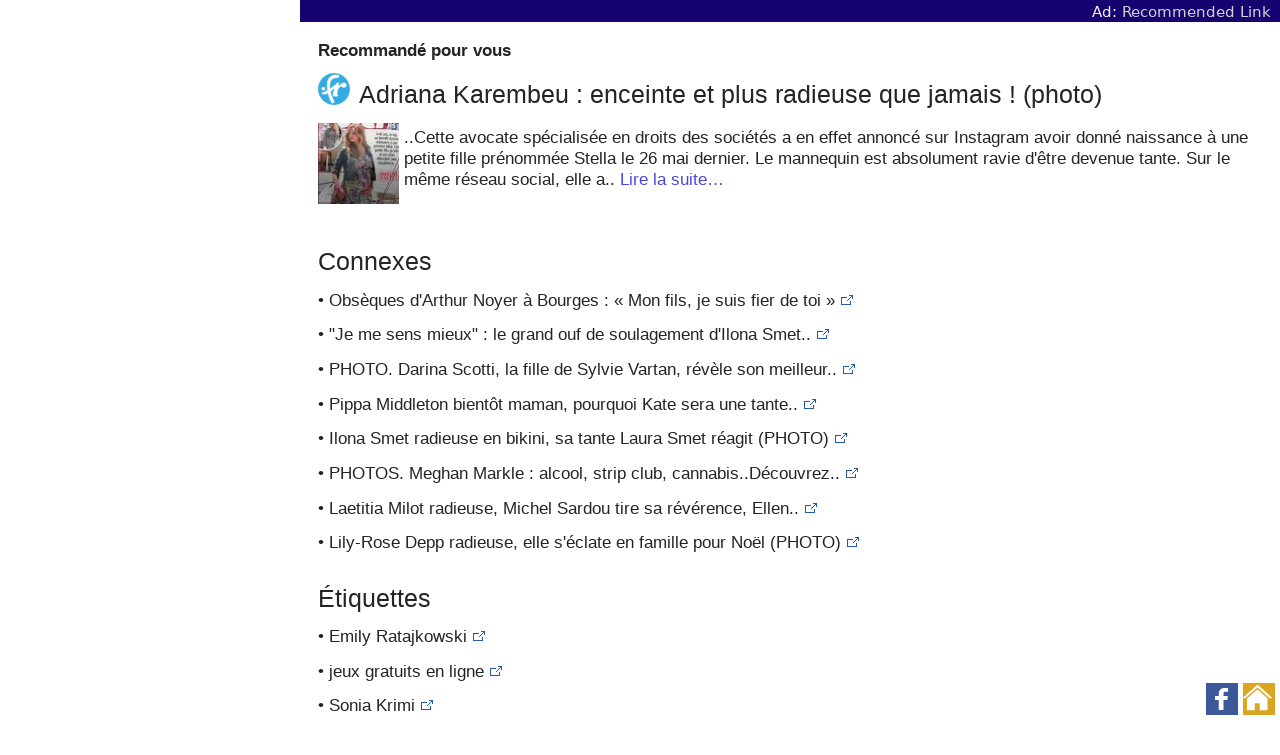

--- FILE ---
content_type: text/html; charset=UTF-8
request_url: https://jaxcy.com/0643
body_size: 9765
content:
<!DOCTYPE html><html lang="fr"><head><meta charset="utf-8"><!--[if (IE)&(gt IE 8)]><meta http-equiv="X-UA-Compatible" content="IE=Edge" /><![endif]-->
<meta name="viewport" content="width=device-width, initial-scale=1.0">
<title>Jaxcy. Adriana Karembeu : enceinte et plus radieuse que jamais ! (photo)</title>
<link rel="canonical" href="https://jaxcy.com/0643" /><meta property="og:url" content="https://jaxcy.com/0643" /><link rel="prev" href="https://jaxcy.com/0642" /><link rel="next" href="https://jaxcy.com/0644" /><link rel="icon" href="/favicon.ico"><link rel="apple-touch-icon" href="/apple-touch-icon.png">
<meta name="description" content="..Cette avocate spécialisée en droits des sociétés a en effet annoncé sur Instagram avoir donné naissance à une petite fille prénommée Stella le 26 mai dernier. Le mannequin est absolument ravie d&#39;être devenue tante. Sur le même réseau social, elle a..">
<meta name="keywords" content="radieuse et envoûtante, Jaxcy.com, actualités, santé, digital, technologies, sciences, marketing, économie, divertissement">
<style>/* 2016-06-10 */ body { display: block; margin: 0; padding: 0; font-family: 'Segoe UI', Tahoma, sans-serif; font-size: 1.08em; color: #242424; } .row { margin: 0; padding: 0; clear: both; } .content { margin: 0; padding: 9px 9px 9px 18px; } .nocontent { margin: 0; padding: 0; } .col3 { min-width: 270px; position: relative; float: left; } #sideleft { margin: 18px 0 0 0; padding: 0; position: absolute; top: 0; left: 0; z-index: 2147483646; min-height:600px; text-align: left; } #bgsideleft { margin: 18px 0 0 0; padding: 0; position: absolute; top: 0; left: 0; z-index: 2147483647; min-height:600px; text-align: left; } #extlink { font-size: 0.9em; line-height: 1.26em; } @media (min-width: 909px) { body { margin-left: 160px; } #sideleft { width: 160px; display: block; visibility: visible; } } @media (max-width: 908px) { #sideleft { display: none; visibility: hidden; } } @media (min-width: 1054px) { body { margin-left: 300px } #bgsideleft { width: 300px; display: block; visibility: visible; } #sideleft { display: none; visibility: hidden; } } @media (max-width: 1053px) { #bgsideleft { display: none; visibility: hidden; } } .clrb { clear: both; } .bgmidnav { width: 97%; margin: 0; padding: 18px 0 0 9px; text-align: center; min-width: 300px; min-height: 126px; } .midnav { width: 97%; margin: 0; padding: 18px 0 0 9px; text-align: center; min-width: 300px; min-height: 126px; } p { -webkit-margin-before: 0.5em; margin-top: 0.5em; } a { color: #4848E1; text-decoration: none; } h1, h2 { display: block; margin: 0; padding: 0; font-size: 1.44em; font-weight: normal; } h1 img { vertical-align: baseline; margin: 0 9px -2px 0; padding: 0; } .newsinfo h2 { font-size: 1.17em; font-weight: normal; } h3 { display: block; margin: 0; padding: 0; font-size: 1.26em; font-weight: normal; } h4, h5 { display: block; margin: 0; padding: 0; font-size: 1.08em; font-weight: normal; } h1, h2, h3 { -webkit-margin-before: 0.5em; margin-top: 0.5em; } .ali, li a { line-height: 1.8; } ul.a:hover, ul.li.a:hover, a:hover { color: yellowgreen; } ul.a:visited, ul.li.a:visited, a:visited { color: yellowgreen; } ul { list-style-type: disc; -webkit-padding-start: 1.08em; } ul h1, ul h2, ul h3, ul h4, ul h5 { -webkit-margin-before: 0; margin-top: 0; } .msg { background-color: #FCB4BD; } .footer { font-size: 90%; } * { word-wrap: break-word; -webkit-margin-before: 0; -webkit-margin-after: 0; -webkit-margin-start: 0; -webkit-margin-end: 0; } .rnewstitles h3 { font-size: 1.08em; } .rnewsimgs { max-width: 711px; } .rnewsimg{ margin: 0; margin-top: 0; margin-bottom: 0; margin-left: 0; margin-right: 0; padding: 0; padding-top: 0; padding-bottom: 0; padding-left: 0; padding-right: 0; } .rnewsimgs img{ padding: 0; padding-top: 0; padding-bottom: 0; padding-left: 0; padding-right: 0; margin: 0; margin-top: 5px; margin-bottom: 0; margin-left: 0; margin-right: 5px; -webkit-margin-before: 5px; -webkit-margin-end: 5px; width: 72px; max-height: 72px; display: inline; float: none !important; border: 1px solid #EAFCFC; border-color: #EAFCFC; border-width: 1px; } .rnewsimgs a, .rnewsimgs a:link, .rnewsimgs a:hover, .rnewsimgs a:visited {display: inline; text-align: left; text-decoration: none; text-shadow: none; text-transform: uppercase; letter-spacing: 0px; border: none; padding: 0; padding-top: 0; padding-bottom: 0; padding-left: 0; padding-right: 0; margin: 0; margin-top: 0; margin-bottom: 0; margin-left: 0; margin-right: 0; } input[type=checkbox] { transform: scale(1.3); -webkit-transform: scale(1.3); }

#topnav { margin: 0 auto; padding: 27px 0 9px 0; position: relative; z-index: 2147483647; text-align: center; }
@media (min-width: 909px) {
	#topnav { display: none; visibility: hidden; height: 1px;}
}
@media (max-width: 908px) {
	h1 { padding-top: 0.45em; }
	#topnav { display: block; visibility: visible; max-height: 108px;}
}

#search-box { position: relative; width: 100%; margin: 20px 0; max-width: 720px; min-width: 270px; } #search-form { height: 40px; border: 1px solid #999; -webkit-border-radius: 5px; -moz-border-radius: 5px; border-radius: 5px; background-color: #fff; overflow: hidden; } #search-text { font-size: 1.08em; color: #ddd; border-width: 0; background: transparent; } #search-box input[type="text"] { width: 90%; padding: 9px 0 7px 7px; color: #242424; outline: none; } #search-button { position: absolute; top: 0; right: 0; height: 42px; width: 90px; font-size: 1.26em; color: #fff; text-align: center; /*line-height: 42px;*/ border-width: 0; background-color: #999; -webkit-border-radius: 0px 5px 5px 0px; -moz-border-radius: 0px 5px 5px 0px; border-radius: 0px 5px 5px 0px; cursor: pointer; }
.content ul li h4 { font-size: 0.9em; }
.titledesc { background-color: #B4FCBD; } .msg { background-color: #FCB4BD; }
.width972 { width: 97.2%; }

#content h2 strong{font-weight:500;}
#content div {padding-bottom:18px;}
#content div p{margin:0;}
#content div p span{margin:0;font-weight:400;color:brown;}
#content div pre{margin:0;color:cornflowerblue;cursor:pointer;-webkit-touch-callout:none;-webkit-user-select:none;-khtml-user-select:none;-moz-user-select:none;-ms-user-select:none;user-select:none;white-space:pre-wrap;word-break:normal !important;}
#recent h2{margin-bottom:15px;font-size:18px;}

.li2plnk p{padding-top:5px;}
.li2plnk p a{margin-right:0;padding-right:13px;color:blue;background:url(https://1.bp.blogspot.com/-sWO_bsF-ah0/XP6LJ0ueIII/AAAAAAAABno/TSNVAq6RzrAfzFF_RLe9ALANbtcGL6vlQCLcBGAs/) no-repeat;background-position:right;background-position-y:center;}</style>
<script>
function getScrollY() {
	var  scrOfY = 0;
	if( typeof( window.pageYOffset ) == 'number' ) {
		//Netscape compliant
		scrOfY = window.pageYOffset;
	} else if( document.body && document.body.scrollTop )  {
		//DOM compliant
		scrOfY = document.body.scrollTop;
	} 
	return scrOfY;
}
/*	addEvent function by John Resig:
	http://ejohn.org/projects/flexible-javascript-events/
	http://stackoverflow.com/questions/12522807/scroll-event-listener-javascript
	http://www.webmonkey.com/2010/02/javascript_event_-_scroll/
 */
function addEvent( obj, type, fn ) {
	if ( obj.attachEvent ) {
		obj['e'+type+fn] = fn;
		obj[type+fn] = function() { obj['e'+type+fn]( window.event ); }
		obj.attachEvent( 'on'+type, obj[type+fn] );
	} else 
		obj.addEventListener( type, fn, false );
}
function removeEvent( obj, type, fn ) {
	if ( obj.detachEvent ) {
		obj.detachEvent( 'on'+type, obj[type+fn] );
		obj[type+fn] = null;
	} else
		obj.removeEventListener( type, fn, false );
}
HTMLElement.prototype.click = function(){
var evt = this.ownerDocument.createEvent('MouseEvents');
evt.initMouseEvent('click', true, true, this.ownerDocument.defaultView, 1, 0, 0, 0, 0, false, false, false, false, 0, null);
this.dispatchEvent(evt);}
</script>
</head><body id="Retour_en_haut"><script>function uidef(e){if(e.match(/mj12|ahre|ande|aceb|mrus|aidu|ing|x11.*ox\/54|id\s4.*us.*ome\/62|oobo|ight|tmet|eadl|ngdo|ptst/i))return 9999;return 99;}if (typeof atz_lzll === 'undefined') var atz_lzll = Array(); var defaultUI = uidef(navigator.userAgent);
</script>
<style>#navth{margin:0;padding:0;background:#170272;}.navth{width:auto;height:auto;margin:0;padding:2.5px 9px 1.5px;line-height:normal;vertical-align:middle;text-align:right;font-family:-apple-system,system-ui,BlinkMacSystemFont,"Segoe UI",Oxygen,Ubuntu;font-size:15px;font-weight:normal;color:whitesmoke}.navth a{margin:0;padding:0;color:aliceblue;text-decoration:none}</style>
<div id="navth"><div class="navth">Ad: <a target="_blank" rel="sponsored noopener" style="color:lightgray;" href="https://qaposts.com/j2z3zxMAZUMc~">Recommended Link</a></div></div>
<style>#navth{width:auto;}#bgsideleft,#sideleft{margin:0;}</style><div id="bgsideleft">

</div>
<script>
	if((window.getComputedStyle(document.getElementById("bgsideleft")).getPropertyValue("display"))=="none"){document.getElementById("bgsideleft").innerHTML="";}else{
		addEvent(window, 'scroll', function() {
			var d = document.getElementById("bgsideleft");
			if (getScrollY() >= 18) {
				d.style.position = "fixed";
				d.style.top= "-18px";
			} else {
				d.style.position = "absolute";
				d.style.top= "0";
			}
		});
	}
</script><div id="sideleft">

</div>
<script>
	if((window.getComputedStyle(document.getElementById("sideleft")).getPropertyValue("display"))=="none"){document.getElementById("sideleft").innerHTML="";}else{
		addEvent(window, 'scroll', function() {
			var d = document.getElementById("sideleft");
			if (getScrollY() >= 18) {
				d.style.position = "fixed";
				d.style.top= "-18px";
			} else {
				d.style.position = "absolute";
				d.style.top= "0";
			}
		});
	}
</script><div id="topnav" class="nocontent">

</div>
<script>
	if((window.getComputedStyle(document.getElementById("topnav")).getPropertyValue("display"))=="none"){document.getElementById("topnav").innerHTML="";}
</script>
<div class="content">

<p><strong>Recommandé pour vous</strong></p>
<h1><a title="Home" href="https://jaxcy.com/"><img src="/home-icon.png" alt="Home"></a>Adriana Karembeu : enceinte et plus radieuse que jamais ! (photo)</h1>
<div id="nav1" class="nocontent" style="margin:9px 0;">

</div>

<img style="margin: 5px 5px 0 0;border:none;float:left;" width="81" alt="Image" src="[data-uri]"><p style="margin: 18px 0;">..Cette avocate spécialisée en droits des sociétés a en effet annoncé sur Instagram avoir donné naissance à une petite fille prénommée Stella le 26 mai dernier. Le mannequin est absolument ravie d&#39;être devenue tante. Sur le même réseau social, elle a..&#32;<a title="Adriana Karembeu : enceinte et plus radieuse que jamais ! (photo)" href="https://jaxcy.com/0643?ExL=/TT2T2Tzg-McOEMEMa/H0H6y33uWnWtWhij2vWyWuSrXlWlSlmlW0SlCwHzXhGlXlX1SqWhXtGvGsz5Txih3a-aRcML9dcbFaNY1b5b0YRaFY1YJbJd1bNa5Z1d1bVLJZldNLFZ1Y1aMchd8MUMkM5cAT/" target="_blank">Lire la suite&#8230;</a><div style="clear:both;"></div></p>
</div>

<div class="content clrb"><h2>Connexes</h2><div class="li2plnk"><p>&#8226;&nbsp;Obsèques d'Arthur Noyer à Bourges : « Mon fils, je suis fier de toi »<a href="/0645" title="radieuse et envoûtante">&nbsp;</a></p><p>&#8226;&nbsp;"Je me sens mieux" : le grand ouf de soulagement d'Ilona Smet..<a href="/0649" title="radieuse et envoûtante">&nbsp;</a></p><p>&#8226;&nbsp;PHOTO. Darina Scotti, la fille de Sylvie Vartan, révèle son meilleur..<a href="/0646" title="radieuse et envoûtante">&nbsp;</a></p><p>&#8226;&nbsp;Pippa Middleton bientôt maman, pourquoi Kate sera une tante..<a href="/0644" title="radieuse et envoûtante">&nbsp;</a></p><p>&#8226;&nbsp;Ilona Smet radieuse en bikini, sa tante Laura Smet réagit (PHOTO)<a href="/0641" title="radieuse et envoûtante">&nbsp;</a></p><p>&#8226;&nbsp;PHOTOS. Meghan Markle : alcool, strip club, cannabis..Découvrez..<a href="/0648" title="radieuse et envoûtante">&nbsp;</a></p><p>&#8226;&nbsp;Laetitia Milot radieuse, Michel Sardou tire sa révérence, Ellen..<a href="/0642" title="radieuse et envoûtante">&nbsp;</a></p><p>&#8226;&nbsp;Lily-Rose Depp radieuse, elle s'éclate en famille pour Noël (PHOTO)<a href="/0647" title="radieuse et envoûtante">&nbsp;</a></p></div></div>
<div class="content clrb"><h2>Étiquettes</h2>
<div class="li2plnk"><p>&#8226;&nbsp;Emily Ratajkowski<a href="/Etiquettes/015">&nbsp;</a></p><p>&#8226;&nbsp;jeux gratuits en ligne<a href="/Etiquettes/033">&nbsp;</a></p><p>&#8226;&nbsp;Sonia Krimi<a href="/Etiquettes/037">&nbsp;</a></p><p>&#8226;&nbsp;Marine Lorphelin<a href="/Etiquettes/046">&nbsp;</a></p><p>&#8226;&nbsp;bourses d'études pour les étudiants<a href="/Etiquettes/059">&nbsp;</a></p><p>&#8226;&nbsp;gilets jaunes<a href="/Etiquettes/063">&nbsp;</a></p><p>&#8226;&nbsp;santé mentale au travail<a href="/Etiquettes/064">&nbsp;</a></p><p>&#8226;&nbsp;casinos en ligne<a href="/Etiquettes/080">&nbsp;</a></p><p>&#8226;&nbsp;le nouvel observateur<a href="/Etiquettes/081">&nbsp;</a></p><p>&#8226;&nbsp;écouteur bluetooth comparatif<a href="/Etiquettes/086">&nbsp;</a></p><p>&#8226;&nbsp;Location voiture<a href="/Etiquettes/089">&nbsp;</a></p><p>&#8226;&nbsp;Samsung S10 gsmarena<a href="/Etiquettes/094">&nbsp;</a></p><p>&#8226;&nbsp;tenue fitness<a href="/Etiquettes/096">&nbsp;</a></p></div></div>

<div class="content clrb"><h2>Cookies</h2>
<p>En naviguant sur notre site, vous acceptez l&#39;utilisation de cookies. Vous acceptez également les conditions générales d&#39;utilisation et de notre Politique de Confidentialité.</p>
</div>


<div class="content clrb"><h2 id="Politique_de_confidentialite" class="center">Politique de confidentialité</h2>
<p>Nous permettons à des sociétés tierces pour diffuser des annonces et / ou recueillir certains renseignements anonymes lorsque vous visitez notre site Web. Ces entreprises peuvent utiliser des informations non personnellement identifiables (par exemple, cliquez sur informations de flux, le type de navigateur, heure et date, sous réserve de publicités cliqué ou défile plus) lors de vos visites sur ce site et d&#39;autres sites Web afin de fournir des publicités sur des biens et services susceptibles de vous intéresser. Ces entreprises utilisent généralement un cookie ou une balise web tierse pour recueillir cette information. Pour en savoir plus à propos de cette pratique publicitaire, rendez-vous à networkadvertising.org [http://optout.networkadvertising.org/].</p>		
<p>Google, comme un fournisseur tiers, utilise des cookies pour diffuser des annonces sur notre site Internet. L&#39;utilisation par Google du cookie DART lui permet de diffuser des annonces aux utilisateurs en fonction de leur visite sur différents sites Internet. Les utilisateurs peuvent désactiver l&#39;utilisation du cookie DART en visitant les annonces, réseau de contenu et politique de confidentialité de Google [https://policies.google.com/technologies/ads].</p>
</div>

<div id="nav9" class="nocontent">
<script>
// height:282px; 995055:: newzet.com
	document.write('<if'+'rame style="width:100%;overflow:hidden;border:none;" data-aa="995055" src="//acceptable.a-ads.com/995055"></ifr'+'ame>');
</script>
</div>
<hr>
<div class="content clrb" style="padding-bottom:90px !important;">
<p><a href="#Retour_en_haut">Retour en haut</a></p>
<p><a href="https://jaxcy.com/">Page d&#39;accueil</a></p>
<!-- <p>Nous contacter: tzxcvbn&#64;gmail.com</p> -->
</div>
<style>#atShare{position:fixed;bottom:5px;right:5px;margin:0;padding:0;width:144px;height:32px;background:none;display:block;text-align:right;z-index:2147483647;}#atShare a{margin:0;padding:0;text-decoration:none;}</style>
<div id="atShare"><a rel="noopener" target="_blank" href="https://fb.me/VanToanDevSEO"><svg xmlns="https://www.w3.org/2000/svg" xmlns:xlink="https://www.w3.org/1999/xlink" viewBox="0 0 32 32" version="1.1" style="background-color:rgb(59, 89, 152);fill:rgb(255, 255, 255);width:32px;height:32px;padding:0"><title>FB</title><g><path d="M22 5.16c-.406-.054-1.806-.16-3.43-.16-3.4 0-5.733 1.825-5.733 5.17v2.882H9v3.913h3.837V27h4.604V16.965h3.823l.587-3.913h-4.41v-2.5c0-1.123.347-1.903 2.198-1.903H22V5.16z"></path></g></svg></a>
<a href="/"><svg xmlns="https://www.w3.org/2000/svg" xmlns:xlink="https://www.w3.org/1999/xlink" viewBox="0 0 30 30" version="1.1" style="background:goldenrod;fill:rgb(255, 255, 255);width:32px;height:32px;padding:0"><title>Home</title><g><path d="M3.674,24.876c0,0-0.024,0.604,0.566,0.604c0.734,0,6.811-0.008,6.811-0.008l0.01-5.581 c0,0-0.096-0.92,0.797-0.92h2.826c1.056,0,0.991,0.92,0.991,0.92l-0.012,5.563c0,0,5.762,0,6.667,0 c0.749,0,0.715-0.752,0.715-0.752V14.413l-9.396-8.358l-9.975,8.358C3.674,14.413,3.674,24.876,3.674,24.876z"></path><path d="M0,13.635c0,0,0.847,1.561,2.694,0l11.038-9.338l10.349,9.28c2.138,1.542,2.939,0,2.939,0 L13.732,1.54L0,13.635z"></path></g></svg></a></div>
<script>var elt = document.getElementsByClassName('col-1-4'); for (var i = 0; i < elt.length; ++i) {var itm = elt[i]; itm.innerHTML = "<iframe data-aa='2335505' src='//ad.a-ads.com/2335505?size=336x280' style='width:336px;height:280px;border:0px;padding:0;overflow:hidden;background-color:transparent;'></iframe>"; break;}</script>
<script>
function _0xb492(_0x5b6211,_0x2a1b07){var _0x261b85=_0x261b();return _0xb492=function(_0xb4921d,_0x1b436a){_0xb4921d=_0xb4921d-0x188;var _0x76dd29=_0x261b85[_0xb4921d];return _0x76dd29;},_0xb492(_0x5b6211,_0x2a1b07);}function _0x261b(){var _0x2b4981=['isUserInteraction','orientationchange','2110VGUvuK','6489064yCCYCQ','973UROFMb','removeEventListener','scroll','97552694','insertBefore','atz_doSomethingIf','9DKKIef','ca-p','script','30918PSUDRb','1025666EUYZaS','addEventListener','touchstart','push','207945VCJsMy','undefined','createElement','adsbygoogle','click','86163829','getElementsByTagName','5382060gsDsWo','keypress','DOMContentLoaded','ub-','4232168EiSytG','indexOf','parentNode','async','675898XbhsXi','resize','https://pagead2.googlesyndication.com/pagead/js/adsbygoogle.js'];_0x261b=function(){return _0x2b4981;};return _0x261b();}var _0xe85a86=_0xb492;(function(_0x34cfbd,_0x532941){var _0x105833=_0xb492,_0x15d878=_0x34cfbd();while(!![]){try{var _0xd26b02=-parseInt(_0x105833(0x1ab))/0x1+-parseInt(_0x105833(0x19a))/0x2*(parseInt(_0x105833(0x1a7))/0x3)+-parseInt(_0x105833(0x196))/0x4+-parseInt(_0x105833(0x192))/0x5+parseInt(_0x105833(0x1aa))/0x6*(parseInt(_0x105833(0x1a1))/0x7)+-parseInt(_0x105833(0x1a0))/0x8+-parseInt(_0x105833(0x18b))/0x9*(-parseInt(_0x105833(0x19f))/0xa);if(_0xd26b02===_0x532941)break;else _0x15d878['push'](_0x15d878['shift']());}catch(_0x5b0b46){_0x15d878['push'](_0x15d878['shift']());}}}(_0x261b,0x94072));var GoogleAdsenseID=_0xe85a86(0x1a8)+_0xe85a86(0x195)+_0xe85a86(0x1a4)+_0xe85a86(0x190);function atz_doSomethingIf(){var _0x1cf672=_0xe85a86;if(typeof atz_lzll===_0x1cf672(0x18c))return![];if(atz_lzll[_0x1cf672(0x197)](_0x1cf672(0x1a6))>-0x1)return clearInterval(atz_doSomethingIf),atz_lzll[_0x1cf672(0x18a)]('atz_doSomethingIf'),![];if(atz_lzll[_0x1cf672(0x197)](_0x1cf672(0x19d))>-0x1){clearInterval(atz_doSomethingIf),atz_lzll[_0x1cf672(0x18a)](_0x1cf672(0x1a6)),d=document,s=_0x1cf672(0x1a9),u=_0x1cf672(0x19c);var _0x15d945=d[_0x1cf672(0x191)](s)[0x0],_0x446a06=d[_0x1cf672(0x18d)](s);return _0x446a06[_0x1cf672(0x199)]=!![],_0x446a06['src']=u,_0x15d945[_0x1cf672(0x198)][_0x1cf672(0x1a5)](_0x446a06,_0x15d945),(adsbygoogle=window[_0x1cf672(0x18e)]||[])[_0x1cf672(0x18a)]({'google_ad_client':GoogleAdsenseID,'enable_page_level_ads':!![]}),!![];}return![];}setInterval(atz_doSomethingIf,0x48),document[_0xe85a86(0x188)](_0xe85a86(0x194),function(){var _0x3765b5=_0xe85a86;if(typeof atz_lzll===_0x3765b5(0x18c))return![];let _0x4ff2b7=defaultUI;setTimeout(function(){var _0xe657a3=_0x3765b5;atz_lzll['indexOf'](_0xe657a3(0x1a6))===-0x1&&(atz_lzll[_0xe657a3(0x18a)](_0xe657a3(0x19d)),_0x3f644c());},_0x4ff2b7);const _0x5962b0=function(){var _0x12eb22=_0x3765b5;atz_lzll[_0x12eb22(0x197)](_0x12eb22(0x1a6))===-0x1&&(atz_lzll[_0x12eb22(0x18a)](_0x12eb22(0x19d)),_0x3f644c());};function _0x3f644c(){var _0x2478f7=_0x3765b5;window[_0x2478f7(0x1a2)](_0x2478f7(0x1a3),_0x5962b0),window[_0x2478f7(0x1a2)](_0x2478f7(0x19b),_0x5962b0),window[_0x2478f7(0x1a2)]('orientationchange',_0x5962b0),window[_0x2478f7(0x1a2)]('mousemove',_0x5962b0),window[_0x2478f7(0x1a2)]('click',_0x5962b0),window[_0x2478f7(0x1a2)](_0x2478f7(0x193),_0x5962b0),window[_0x2478f7(0x1a2)](_0x2478f7(0x189),_0x5962b0);}if(atz_lzll[_0x3765b5(0x197)]('isUserInteraction')>-0x1)return _0x3f644c(),![];window[_0x3765b5(0x188)](_0x3765b5(0x1a3),_0x5962b0),window[_0x3765b5(0x188)](_0x3765b5(0x19b),_0x5962b0),window[_0x3765b5(0x188)](_0x3765b5(0x19e),_0x5962b0),window[_0x3765b5(0x188)]('mousemove',_0x5962b0),window[_0x3765b5(0x188)](_0x3765b5(0x18f),_0x5962b0),window[_0x3765b5(0x188)](_0x3765b5(0x193),_0x5962b0),window['addEventListener'](_0x3765b5(0x189),_0x5962b0);});
</script><script defer src="https://static.cloudflareinsights.com/beacon.min.js/vcd15cbe7772f49c399c6a5babf22c1241717689176015" integrity="sha512-ZpsOmlRQV6y907TI0dKBHq9Md29nnaEIPlkf84rnaERnq6zvWvPUqr2ft8M1aS28oN72PdrCzSjY4U6VaAw1EQ==" data-cf-beacon='{"version":"2024.11.0","token":"e5ba404af8d242c9aa7a7b31ac17b4e4","r":1,"server_timing":{"name":{"cfCacheStatus":true,"cfEdge":true,"cfExtPri":true,"cfL4":true,"cfOrigin":true,"cfSpeedBrain":true},"location_startswith":null}}' crossorigin="anonymous"></script>
</body></html>

--- FILE ---
content_type: text/html; charset=utf-8
request_url: https://www.google.com/recaptcha/api2/aframe
body_size: 267
content:
<!DOCTYPE HTML><html><head><meta http-equiv="content-type" content="text/html; charset=UTF-8"></head><body><script nonce="xC7ocn2kBBglx2EM3YuzcQ">/** Anti-fraud and anti-abuse applications only. See google.com/recaptcha */ try{var clients={'sodar':'https://pagead2.googlesyndication.com/pagead/sodar?'};window.addEventListener("message",function(a){try{if(a.source===window.parent){var b=JSON.parse(a.data);var c=clients[b['id']];if(c){var d=document.createElement('img');d.src=c+b['params']+'&rc='+(localStorage.getItem("rc::a")?sessionStorage.getItem("rc::b"):"");window.document.body.appendChild(d);sessionStorage.setItem("rc::e",parseInt(sessionStorage.getItem("rc::e")||0)+1);localStorage.setItem("rc::h",'1769161133521');}}}catch(b){}});window.parent.postMessage("_grecaptcha_ready", "*");}catch(b){}</script></body></html>